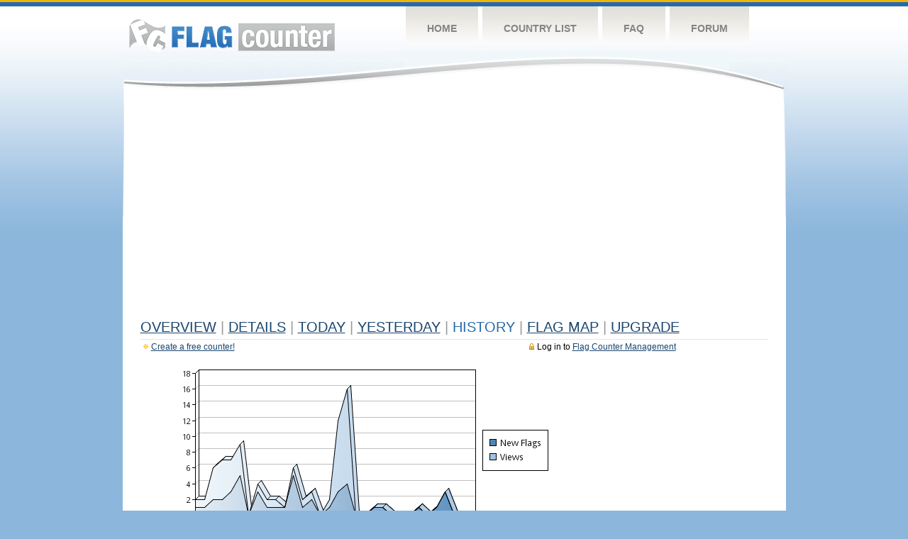

--- FILE ---
content_type: text/html
request_url: https://s01.flagcounter.com/more30/Mlr/3
body_size: 17823
content:
<!DOCTYPE html PUBLIC "-//W3C//DTD XHTML 1.0 Transitional//EN" "http://www.w3.org/TR/xhtml1/DTD/xhtml1-transitional.dtd">
<html xmlns="http://www.w3.org/1999/xhtml">
<head>
	<meta http-equiv="Content-type" content="text/html; charset=utf-8" />
	<title>Flag Counter &raquo; History</title>
	<link rel="stylesheet" href="/css/style.css" type="text/css" media="all" />
<script async src="https://fundingchoicesmessages.google.com/i/pub-9639136181134974?ers=1" nonce="BF9OHiLeMibvlNkiWlrhaw"></script><script nonce="BF9OHiLeMibvlNkiWlrhaw">(function() {function signalGooglefcPresent() {if (!window.frames['googlefcPresent']) {if (document.body) {const iframe = document.createElement('iframe'); iframe.style = 'width: 0; height: 0; border: none; z-index: -1000; left: -1000px; top: -1000px;'; iframe.style.display = 'none'; iframe.name = 'googlefcPresent'; document.body.appendChild(iframe);} else {setTimeout(signalGooglefcPresent, 0);}}}signalGooglefcPresent();})();</script>
</head>
<body>
	<!-- Shell -->
	<div class="shell">
		<!-- Header -->
		<div id="header">
			<!-- Logo -->
			<h1 id="logo"><a href="/index.html">Flag Counter</a></h1>
			<!-- END Logo -->
			<!-- Navigation -->
			<div class="navigation">
				<ul>
				    <li><a href="/index.html">Home</a></li>
				    <li><a href="/countries.html">Country List</a></li>
				    <li><a href="/faq.html">FAQ</a></li>
				    <li><a href="https://flagcounter.boardhost.com/">Forum</a></li>
				</ul>
			</div>
			<!-- END Navigation -->
		</div>
		<!-- END Header -->
		<div class="cl">&nbsp;</div>
		<!-- Content -->
		<div id="content">
			<!-- News -->
			<div class="news">
				<!-- Post -->
				<div class="post">

<script async src="https://pagead2.googlesyndication.com/pagead/js/adsbygoogle.js"></script>
<!-- fc responsive horizontal -->
<ins class="adsbygoogle"
     style="display:block"
     data-ad-client="ca-pub-9639136181134974"
     data-ad-slot="3564478671"
     data-ad-format="auto"
     data-full-width-responsive="true"></ins>
<script>
     (adsbygoogle = window.adsbygoogle || []).push({});
</script><br><img src=https://cdn.boardhost.com/invisible.gif height=4><br>



					<h1><a href=/more/Mlr/><u>Overview</u></a> <font color=#999999>|</font> <a href=/countries/Mlr/><u>Details</u></a> <font color=#999999>|</font> <a href=/today/Mlr/><u>today</u></a> <font color=#999999>|</font> <a href=/flags1/Mlr/1><u>Yesterday</u></a> <font color=#999999>|</font> History <font color=#999999>|</font>  <a href=/gmap/Mlr/><u>Flag Map</u></a>  <font color=#999999>|</font>  

<a href=/pro/Mlr/><u>Upgrade</u></a></h1><div style="margin-top:-18px;margin-bottom:8px;"><span style="float:right;margin-right:130px;text-transform:none;color:#000000;font-size:12px;"><img src=https://cdn.boardhost.com/invisible.gif width=10><img src=https://cdn.boardhost.com/lock_small_locked.png align=absbottom style="margin-bottom:-1px;">Log in to <a href=/admin.cgi?Mlr><u>Flag Counter Management</u></a></font></span><img src=https://cdn.boardhost.com/new_small.png align=absbottom style="margin-right:-1px;margin-bottom:-1px;"><a href=http://flagcounter.com/><u>Create a free counter!</u></a> </div><table border=0 width=100%><tr><td valign=top><img src=/chart2.cgi?Mlr&chart=30><div align=center><b><a href=/more7/Mlr/3 style="text-decoration:none;"><u>Last Week</u></a> | </b>Last Month</u><b></a> | <a href=/more90/Mlr/3 style="text-decoration:none;"><u>Last 3 Months</u></a></u></a>&nbsp;&nbsp;&nbsp;&nbsp;&nbsp;&nbsp;&nbsp;&nbsp;&nbsp;&nbsp;&nbsp;&nbsp;&nbsp;&nbsp;&nbsp;&nbsp;&nbsp;&nbsp;&nbsp;&nbsp;&nbsp;&nbsp;&nbsp;&nbsp;&nbsp;&nbsp;&nbsp;&nbsp;&nbsp;&nbsp;&nbsp;&nbsp;&nbsp;&nbsp;&nbsp;&nbsp;&nbsp;&nbsp;&nbsp;&nbsp;&nbsp;&nbsp;&nbsp;&nbsp;&nbsp;&nbsp;&nbsp;&nbsp;&nbsp;&nbsp;&nbsp;&nbsp;&nbsp;&nbsp;&nbsp;&nbsp;&nbsp;&nbsp;&nbsp;&nbsp;&nbsp;</b></div><br><font size=4><b>This counter has been viewed 11,676
 times by 4,187 visitors!</b></font><br><img src=https://cdn.boardhost.com/invisible.gif height=1><br><!--<img src=https://cdn.boardhost.com/invisible.gif height=3><br>&nbsp;<a href=/history/Mlr/><u>View Flag History &raquo;</u></a>--><table border=0 width=100% cellspacing=5 style="margin-top:-7px;"></font></td></tr><tr><td colspan=3><br></td></tr><tr><td colspan=2>Page: <a href="/more30/Mlr/2" style="text-decoration:none;" title="Previous">&lt;</a> <a href="/more30/Mlr/1" style="text-decoration:none;"><u>1</u></a> <a href="/more30/Mlr/2" style="text-decoration:none;"><u>2</u></a>  3 <a href="/more30/Mlr/4" style="text-decoration:none;"><u>4</u></a> <a href="/more30/Mlr/5" style="text-decoration:none;"><u>5</u></a> <a href="/more30/Mlr/6" style="text-decoration:none;"><u>6</u></a> <a href="/more30/Mlr/7" style="text-decoration:none;"><u>7</u></a> <a href="/more30/Mlr/8" style="text-decoration:none;"><u>8</u></a> <a href="/more30/Mlr/9" style="text-decoration:none;"><u>9</u></a> <a href="/more30/Mlr/10" style="text-decoration:none;"><u>10</u></a> <a href="/more30/Mlr/11" style="text-decoration:none;"><u>11</u></a> <a href="/more30/Mlr/12" style="text-decoration:none;"><u>12</u></a> <a href="/more30/Mlr/13" style="text-decoration:none;"><u>13</u></a> <a href="/more30/Mlr/14" style="text-decoration:none;"><u>14</u></a> <a href="/more30/Mlr/15" style="text-decoration:none;"><u>15</u></a> <a href="/more30/Mlr/16" style="text-decoration:none;"><u>16</u></a> <a href="/more30/Mlr/17" style="text-decoration:none;"><u>17</u></a> <a href="/more30/Mlr/18" style="text-decoration:none;"><u>18</u></a> <a href="/more30/Mlr/19" style="text-decoration:none;"><u>19</u></a> <a href="/more30/Mlr/20" style="text-decoration:none;"><u>20</u></a> <a href="/more30/Mlr/21" style="text-decoration:none;"><u>21</u></a> <a href="/more30/Mlr/22" style="text-decoration:none;"><u>22</u></a> <a href="/more30/Mlr/23" style="text-decoration:none;"><u>23</u></a> <a href="/more30/Mlr/24" style="text-decoration:none;"><u>24</u></a> <a href="/more30/Mlr/25" style="text-decoration:none;"><u>25</u></a> <a href="/more30/Mlr/26" style="text-decoration:none;"><u>26</u></a> <a href="/more30/Mlr/27" style="text-decoration:none;"><u>27</u></a> <a href="/more30/Mlr/28" style="text-decoration:none;"><u>28</u></a> <a href="/more30/Mlr/29" style="text-decoration:none;"><u>29</u></a> <a href="/more30/Mlr/30" style="text-decoration:none;"><u>30</u></a> <a href="/more30/Mlr/31" style="text-decoration:none;"><u>31</u></a> <a href="/more30/Mlr/32" style="text-decoration:none;"><u>32</u></a>  <a href="/more30/Mlr/4" style="text-decoration:none;" title="Next">&gt;</a> </td></tr><tr><td>&nbsp;<b><font face=arial size=2>Date</font></b></td><td><b><font face=arial size=2>Visitors</b> </font></td><td><b><font face=arial size=2><nobr>Flag Counter Views</nobr></font></b></td></tr><tr><td>&nbsp;<font face=arial size=-1>October 17, 2025</font></td><td><font face=arial size=2>2</td><td><font face=arial size=2>4</font></td></tr><tr><td>&nbsp;<font face=arial size=-1>October 16, 2025</font></td><td><font face=arial size=2>2</td><td><font face=arial size=2>2</font></td></tr><tr><td>&nbsp;<font face=arial size=-1>October 15, 2025</font></td><td><font face=arial size=2>1</td><td><font face=arial size=2>2</font></td></tr><tr><td>&nbsp;<font face=arial size=-1>October 14, 2025</font></td><td><font face=arial size=2>2</td><td><font face=arial size=2>6</font></td></tr><tr><td>&nbsp;<font face=arial size=-1>October 13, 2025</font></td><td><font face=arial size=2>1</td><td><font face=arial size=2>4</font></td></tr><tr><td>&nbsp;<font face=arial size=-1>October 12, 2025</font></td><td><font face=arial size=2>2</td><td><font face=arial size=2>8</font></td></tr><tr><td>&nbsp;<font face=arial size=-1>October 11, 2025</font></td><td><font face=arial size=2>1</td><td><font face=arial size=2>4</font></td></tr><tr><td>&nbsp;<font face=arial size=-1>October 10, 2025</font></td><td><font face=arial size=2>2</td><td><font face=arial size=2>2</font></td></tr><tr><td>&nbsp;<font face=arial size=-1>October 9, 2025</font></td><td><font face=arial size=2>1</td><td><font face=arial size=2>2</font></td></tr><tr><td>&nbsp;<font face=arial size=-1>October 8, 2025</font></td><td><font face=arial size=2>1</td><td><font face=arial size=2>1</font></td></tr><tr><td>&nbsp;<font face=arial size=-1>October 7, 2025</font></td><td><font face=arial size=2>5</td><td><font face=arial size=2>9</font></td></tr><tr><td>&nbsp;<font face=arial size=-1>October 6, 2025</font></td><td><font face=arial size=2>2</td><td><font face=arial size=2>4</font></td></tr><tr><td>&nbsp;<font face=arial size=-1>October 5, 2025</font></td><td><font face=arial size=2>2</td><td><font face=arial size=2>2</font></td></tr><tr><td>&nbsp;<font face=arial size=-1>October 4, 2025</font></td><td><font face=arial size=2>2</td><td><font face=arial size=2>2</font></td></tr><tr><td>&nbsp;<font face=arial size=-1>October 3, 2025</font></td><td><font face=arial size=2>2</td><td><font face=arial size=2>4</font></td></tr><tr><td>&nbsp;<font face=arial size=-1>October 2, 2025</font></td><td><font face=arial size=2>3</td><td><font face=arial size=2>5</font></td></tr><tr><td>&nbsp;<font face=arial size=-1>October 1, 2025</font></td><td><font face=arial size=2>7</td><td><font face=arial size=2>12</font></td></tr><tr><td>&nbsp;<font face=arial size=-1>September 30, 2025</font></td><td><font face=arial size=2>0</td><td><font face=arial size=2>0</font></td></tr><tr><td>&nbsp;<font face=arial size=-1>September 29, 2025</font></td><td><font face=arial size=2>1</td><td><font face=arial size=2>2</font></td></tr><tr><td>&nbsp;<font face=arial size=-1>September 28, 2025</font></td><td><font face=arial size=2>1</td><td><font face=arial size=2>2</font></td></tr><tr><td>&nbsp;<font face=arial size=-1>September 27, 2025</font></td><td><font face=arial size=2>1</td><td><font face=arial size=2>1</font></td></tr><tr><td>&nbsp;<font face=arial size=-1>September 26, 2025</font></td><td><font face=arial size=2>0</td><td><font face=arial size=2>0</font></td></tr><tr><td>&nbsp;<font face=arial size=-1>September 25, 2025</font></td><td><font face=arial size=2>0</td><td><font face=arial size=2>0</font></td></tr><tr><td>&nbsp;<font face=arial size=-1>September 24, 2025</font></td><td><font face=arial size=2>1</td><td><font face=arial size=2>2</font></td></tr><tr><td>&nbsp;<font face=arial size=-1>September 23, 2025</font></td><td><font face=arial size=2>0</td><td><font face=arial size=2>0</font></td></tr><tr><td>&nbsp;<font face=arial size=-1>September 22, 2025</font></td><td><font face=arial size=2>0</td><td><font face=arial size=2>0</font></td></tr><tr><td>&nbsp;<font face=arial size=-1>September 21, 2025</font></td><td><font face=arial size=2>0</td><td><font face=arial size=2>0</font></td></tr><tr><td>&nbsp;<font face=arial size=-1>September 20, 2025</font></td><td><font face=arial size=2>0</td><td><font face=arial size=2>0</font></td></tr><tr><td>&nbsp;<font face=arial size=-1>September 19, 2025</font></td><td><font face=arial size=2>2</td><td><font face=arial size=2>2</font></td></tr><tr><td>&nbsp;<font face=arial size=-1>September 18, 2025</font></td><td><font face=arial size=2>2</td><td><font face=arial size=2>2</font></td></tr><tr><td>&nbsp;<font face=arial size=-1>September 17, 2025</font></td><td><font face=arial size=2>0</td><td><font face=arial size=2>0</font></td></tr><tr><td>&nbsp;<font face=arial size=-1>September 16, 2025</font></td><td><font face=arial size=2>3</td><td><font face=arial size=2>6</font></td></tr><tr><td>&nbsp;<font face=arial size=-1>September 15, 2025</font></td><td><font face=arial size=2>0</td><td><font face=arial size=2>0</font></td></tr><tr><td>&nbsp;<font face=arial size=-1>September 14, 2025</font></td><td><font face=arial size=2>2</td><td><font face=arial size=2>2</font></td></tr><tr><td>&nbsp;<font face=arial size=-1>September 13, 2025</font></td><td><font face=arial size=2>0</td><td><font face=arial size=2>0</font></td></tr><tr><td>&nbsp;<font face=arial size=-1>September 12, 2025</font></td><td><font face=arial size=2>3</td><td><font face=arial size=2>4</font></td></tr><tr><td>&nbsp;<font face=arial size=-1>September 11, 2025</font></td><td><font face=arial size=2>1</td><td><font face=arial size=2>4</font></td></tr><tr><td>&nbsp;<font face=arial size=-1>September 10, 2025</font></td><td><font face=arial size=2>3</td><td><font face=arial size=2>5</font></td></tr><tr><td>&nbsp;<font face=arial size=-1>September 9, 2025</font></td><td><font face=arial size=2>6</td><td><font face=arial size=2>9</font></td></tr><tr><td>&nbsp;<font face=arial size=-1>September 8, 2025</font></td><td><font face=arial size=2>2</td><td><font face=arial size=2>6</font></td></tr><tr><td>&nbsp;<font face=arial size=-1>September 7, 2025</font></td><td><font face=arial size=2>4</td><td><font face=arial size=2>11</font></td></tr><tr><td>&nbsp;<font face=arial size=-1>September 6, 2025</font></td><td><font face=arial size=2>3</td><td><font face=arial size=2>5</font></td></tr><tr><td>&nbsp;<font face=arial size=-1>September 5, 2025</font></td><td><font face=arial size=2>3</td><td><font face=arial size=2>5</font></td></tr><tr><td>&nbsp;<font face=arial size=-1>September 4, 2025</font></td><td><font face=arial size=2>0</td><td><font face=arial size=2>0</font></td></tr><tr><td>&nbsp;<font face=arial size=-1>September 3, 2025</font></td><td><font face=arial size=2>0</td><td><font face=arial size=2>0</font></td></tr><tr><td>&nbsp;<font face=arial size=-1>September 2, 2025</font></td><td><font face=arial size=2>2</td><td><font face=arial size=2>8</font></td></tr><tr><td>&nbsp;<font face=arial size=-1>September 1, 2025</font></td><td><font face=arial size=2>7</td><td><font face=arial size=2>11</font></td></tr><tr><td>&nbsp;<font face=arial size=-1>August 31, 2025</font></td><td><font face=arial size=2>2</td><td><font face=arial size=2>8</font></td></tr><tr><td>&nbsp;<font face=arial size=-1>August 30, 2025</font></td><td><font face=arial size=2>3</td><td><font face=arial size=2>8</font></td></tr><tr><td>&nbsp;<font face=arial size=-1>August 29, 2025</font></td><td><font face=arial size=2>2</td><td><font face=arial size=2>4</font></td></tr>

















































</table>Page: <a href="/more30/Mlr/2" style="text-decoration:none;" title="Previous">&lt;</a> <a href="/more30/Mlr/1" style="text-decoration:none;"><u>1</u></a> <a href="/more30/Mlr/2" style="text-decoration:none;"><u>2</u></a>  3 <a href="/more30/Mlr/4" style="text-decoration:none;"><u>4</u></a> <a href="/more30/Mlr/5" style="text-decoration:none;"><u>5</u></a> <a href="/more30/Mlr/6" style="text-decoration:none;"><u>6</u></a> <a href="/more30/Mlr/7" style="text-decoration:none;"><u>7</u></a> <a href="/more30/Mlr/8" style="text-decoration:none;"><u>8</u></a> <a href="/more30/Mlr/9" style="text-decoration:none;"><u>9</u></a> <a href="/more30/Mlr/10" style="text-decoration:none;"><u>10</u></a> <a href="/more30/Mlr/11" style="text-decoration:none;"><u>11</u></a> <a href="/more30/Mlr/12" style="text-decoration:none;"><u>12</u></a> <a href="/more30/Mlr/13" style="text-decoration:none;"><u>13</u></a> <a href="/more30/Mlr/14" style="text-decoration:none;"><u>14</u></a> <a href="/more30/Mlr/15" style="text-decoration:none;"><u>15</u></a> <a href="/more30/Mlr/16" style="text-decoration:none;"><u>16</u></a> <a href="/more30/Mlr/17" style="text-decoration:none;"><u>17</u></a> <a href="/more30/Mlr/18" style="text-decoration:none;"><u>18</u></a> <a href="/more30/Mlr/19" style="text-decoration:none;"><u>19</u></a> <a href="/more30/Mlr/20" style="text-decoration:none;"><u>20</u></a> <a href="/more30/Mlr/21" style="text-decoration:none;"><u>21</u></a> <a href="/more30/Mlr/22" style="text-decoration:none;"><u>22</u></a> <a href="/more30/Mlr/23" style="text-decoration:none;"><u>23</u></a> <a href="/more30/Mlr/24" style="text-decoration:none;"><u>24</u></a> <a href="/more30/Mlr/25" style="text-decoration:none;"><u>25</u></a> <a href="/more30/Mlr/26" style="text-decoration:none;"><u>26</u></a> <a href="/more30/Mlr/27" style="text-decoration:none;"><u>27</u></a> <a href="/more30/Mlr/28" style="text-decoration:none;"><u>28</u></a> <a href="/more30/Mlr/29" style="text-decoration:none;"><u>29</u></a> <a href="/more30/Mlr/30" style="text-decoration:none;"><u>30</u></a> <a href="/more30/Mlr/31" style="text-decoration:none;"><u>31</u></a> <a href="/more30/Mlr/32" style="text-decoration:none;"><u>32</u></a>  <a href="/more30/Mlr/4" style="text-decoration:none;" title="Next">&gt;</a> </td><td width=160 valign=top><img src=https://cdn.boardhost.com/invisible.gif width=1 height=35><br><script type="text/javascript"><!--
google_ad_client = "pub-9639136181134974";
/* 160x600, created 10/3/08 */
google_ad_slot = "5681294101";
google_ad_width = 160;
google_ad_height = 600;
//-->
</script>
<script type="text/javascript"
src="https://pagead2.googlesyndication.com/pagead/show_ads.js">
</script>
</td></tr></table>				</div>
				<!-- END Post -->

				<div class="cl">&nbsp;</div>
				<h1 id="logo2"><a href="/index.html">Flag Counter</a></h1>
				<div class="cl">&nbsp;</div>
			</div>
			<!-- END News -->
		</div>
		<!-- END Content -->
	</div>
	<!-- END Shell -->
	<!-- Footer -->
	<div id="footer">
		<div class="shell">
			<div class="cl">&nbsp;</div>
			<p class="left"><a href="/contact.html">Contact</a>  |  <a href="/terms.html">Terms of Service</a> | <a href="/privacy.html">Privacy Policy</a> | &copy; <a href=https://boardhost.com>Boardhost.com, Inc.</a>  	
			</p>
			<p class="right">
			<font color=#ffffff>This product includes GeoLite2 data created by MaxMind, available from <a href="https://www.maxmind.com"><font color=#ffffff><u>https://www.maxmind.com/</u></font></a>.</font>
			</p>
			<div class="cl">&nbsp;</div>
		</div>
	</div>
	<!-- END Footer -->
</body>
</html>


--- FILE ---
content_type: text/html; charset=utf-8
request_url: https://www.google.com/recaptcha/api2/aframe
body_size: 267
content:
<!DOCTYPE HTML><html><head><meta http-equiv="content-type" content="text/html; charset=UTF-8"></head><body><script nonce="IpgvdVjcOyKw1WZNAL8hYg">/** Anti-fraud and anti-abuse applications only. See google.com/recaptcha */ try{var clients={'sodar':'https://pagead2.googlesyndication.com/pagead/sodar?'};window.addEventListener("message",function(a){try{if(a.source===window.parent){var b=JSON.parse(a.data);var c=clients[b['id']];if(c){var d=document.createElement('img');d.src=c+b['params']+'&rc='+(localStorage.getItem("rc::a")?sessionStorage.getItem("rc::b"):"");window.document.body.appendChild(d);sessionStorage.setItem("rc::e",parseInt(sessionStorage.getItem("rc::e")||0)+1);localStorage.setItem("rc::h",'1769340850400');}}}catch(b){}});window.parent.postMessage("_grecaptcha_ready", "*");}catch(b){}</script></body></html>

--- FILE ---
content_type: application/javascript; charset=utf-8
request_url: https://fundingchoicesmessages.google.com/f/AGSKWxXm8BWGQjOxiCPyhH7Cmkt2yFoO5uhvcOfN8TiQOQe0FT7-seHDkzDXldryKSMPiiTbPbkGv9GE4g4exmBArPvmZdSNFSJcj7WsF2NsctqLvq_6dDvJfA0nJBNzTzztl2oXNqTZ92cpDCwNtcl4GBohOEisCXJI76Nm8Wcu4dGXsrjqne5aV7QDwUkk/_/adtechglobalsettings.js_rightmn_ads./banner-ad./live-gujAd./ads-beacon.
body_size: -1288
content:
window['cf508124-7ad4-4de3-92f6-287d956639d7'] = true;